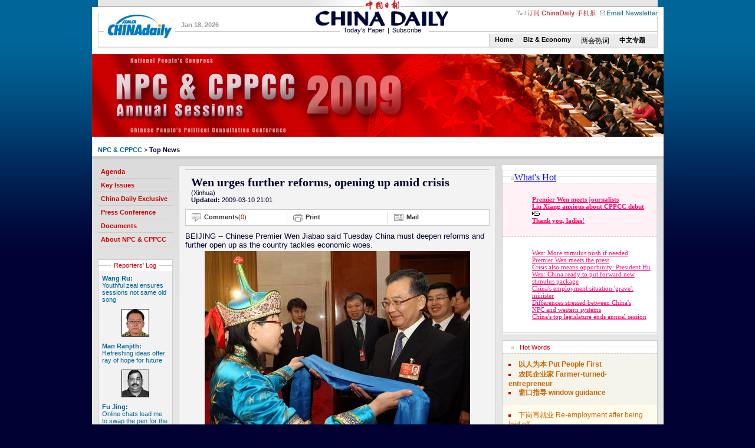

--- FILE ---
content_type: text/html
request_url: https://www.chinadaily.com.cn/china/2009npc/2009-03/10/content_7564994.htm
body_size: 7377
content:
<!DOCTYPE HTML PUBLIC "-//W3C//DTD HTML 4.01 Transitional//EN"
"http://www.w3.org/TR/html4/loose.dtd">
<html>
<head><meta http-equiv="Content-Type" content="text/html; charset=UTF-8"/>
<meta http-equiv="Content-Type" content="text/html; charset=UTF-8"/>
<meta name="robots" content="all"/>
<meta content="China News Business Information Weather Entertainment Beijing Shanghai Life Sports Photo" name="keywords"/>
<meta content="Chinadaily.com.cn is the largest English portal in China, providing news, business information, BBS, learning materials. The Website has channels as China, BizChina, World, Opinion, Sports/Olympics, Entertainment, Lifestyle, Culture, Citylife, Photo, Forum and Weather." name="description"/>
<title> Wen urges further reforms, opening up amid crisis</title>
<link href="../../../../css/style_2009npc.css" rel="stylesheet" type="text/css"/>
<script type="text/javascript" language="javascript">
<!--
today=new Date()
theYear = today.getYear()
if(theYear >= 100 && theYear < 2000) theYear=theYear-100+2000

function DayArray(){
  this.length=DayArray.arguments.length
  for(var i=0;i<this.length;i++)
  this[i+1]=DayArray.arguments[i] }

function MonthArray(){
  this.length=MonthArray.arguments.length
  for(var i=0;i<this.length;i++)
  this[i+1]=MonthArray.arguments[i] }

var d=new DayArray("Sunday", "Monday", "Tuesday", "Wednesday", "Thursday", "Friday", "Saturday")
m=new MonthArray("Jan", "Feb", "Mar", "Apr", "May", "Jun", "Jul","Aug","Sept","Oct","Nov","Dec")

function cleanword(obj){
    obj.value = "";
}
function isSpecial(ch) { 
    var special = new Array("\\","%","?","{","}",":",";","|","[","]","'","\"",",","(",")","/","@","=",">","<","!","&","*","^","-","+");
    for(i=0;i<special.length;i++) { if(ch == special[i]) {  return true;}} return false;
}

function CheckRes(s1) { 
    var res = new Array("to","bt","nt","pt","uf","ab","rt","le","allbt","allnt","st","at","between","beyond","exact","include","amb","all","range","lower","upper","tochinese","toascii","case");
    for(i=0;i<res.length;i++) {
        s2 = new RegExp("\\b"+res[i]+"\\b", "gi");
        s3 = "\\" + res[i];
        s1=s1.replace(s2, s3);
    }
    return s1;
}
function do_search(frmSearch) {
var strInput = frmSearch.searchText.value;
 for (i = 0; i< strInput.length; i++) {     
     if (strInput.charCodeAt(i) > 127) { 
       alert("Only English allowed in your words."); return false; 
     } 
   }
    strInput = strInput.replace(/^ +| +$/g,"");
    strInput = strInput.replace(/^. +| +.$/g,"");
    strInput = strInput.replace(/ +. +/g," ");
    if (strInput == "") {
          alert("Please input your words!");
          return false;
    }
    return true;
}
//-->
</script>

<script type="text/javascript" language="javascript">
<!--
function adjustFrameSize(obj)
{
    
    if(obj.Document){
        obj.height = obj.Document.body.scrollHeight;
    }else{
        obj.height = obj.contentDocument.body.scrollHeight;
    }
    
    if(obj.id == 'main'){
        mostnewsN('topnews_nav_2');
    }
    
}
-->
</script>
</head>
<body>
<table width="949" border="0" align="center" cellpadding="0" cellspacing="0">
<tr>
<td>
<div style="width:969px;height:12px;background-image: url(http://www.chinadaily.com.cn/image_2009npc/bgr_top.jpg);background-repeat:repeat-x;background-position:left top">
<div style="width:10px;height:12px;float:left"><img src="../../../../image_2009npc/dot_top.jpg" width="10" height="12"/></div>

<div align="center" style="width:949px;height:12px;float:left"><img src="../../../../image_2009npc/logo_1.jpg" width="242" height="12"/></div>

<div style="width:10px;height:12px;float:right"><img src="../../../../image_2009npc/dot_top.jpg" width="10" height="12"/></div>
</div>
</td>
</tr>
</table>

<table width="969" border="0" align="center" cellpadding="0" cellspacing="0">
<tr>
<td>
<div style="width:949px; height:auto;padding-bottom:3px;background-image: url(http://www.chinadaily.com.cn/image_2009npc/bgr_nevigation.jpg);background-repeat:repeat-x;background-position: left top; border-width:0px 10px 0px 10px;border-style:solid;border-color: #CCCCCC #FFFFFF #CCCCCC #FFFFFF">
<div style="width:947px; height:67px;margin:0px 1px 0px 1px;background-image: url(http://www.chinadaily.com.cn/image_2009npc/bgr_nevigation_1.jpg);background-repeat:repeat-x;background-position: left top">
<div style="width:140px; height:56px;float:left">
<div style="width:130px;height:auto;padding-left:10px; padding-top:12px"><img src="../../../../image_2009npc/logo120x40.jpg" width="120" height="40"/></div>
</div>

<div style="width:100px; height:56px;float:left">
<div style="width:100px;height:17px; padding-top:24px;font-size:11px;color:#999999"><strong>
<script type="text/javascript" language="javascript">
<!--
document.write(m[today.getMonth()+1]," ",today.getDate(),", ",theYear);
-->
</script>
</strong></div>
</div>

<!--China Daily Logo====-->
<div style="width:370px; height:67px;float:left">
<div style="width:241px;height:33px;margin-left:113px"><img src="../../../../image_2009npc/logo_2.jpg"/></div>

<div style="width:150px;height:17px;margin-left:170px;font-size:11px;background-color:#ffffff"><a href="../../../../cndy/index1.html" style="background-color:#FFFFFF; padding:0px 5px 0px 5px; color:#000033">Today's Paper</a>|<a href="http://app1.chinadaily.com.cn/static/subscribe/Subscription_e/index.html" style="background-color:#FFFFFF; padding:0px 5px 0px 5px; color:#000033">Subscribe</a></div>
</div>

<div align="right" style="width:305px; height:auto;float:right">
<div style="width:309px;height:12px; padding-top:5px"><img src="../../../../image_2009npc/top_nav.jpg" width="246" height="12" border="0" usemap="#topnavMap" id="topnav"/></div>

<div style="width:300px;height:20px;padding:2px 9px 0px 0px;font-size:11px"><!-- filling -->
</div>

<div style="width:284px;height:22px;border-left:1px solid #CCCCCC; margin-top:6px;background-color:#ECECEC"><a class="search2" href="../../../../" style="font-family:Arial, Helvetica, sans-serif;font-size:11px;font-weight:bold">Home</a><a class="search2" href="../../../../bizchina/2009npc/index.html" style="font-family:Arial, Helvetica, sans-serif;font-size:11px;font-weight:bold">Biz &#38; Economy</a><a class="search2" href="11">两会热词</a><a class="search2" href="../../../../zgzx/2009npc/index.html" style="font-family:Arial, Helvetica, sans-serif;font-size:11px;font-weight:bold">中文专题</a></div>
</div>
</div>
</div>
</td>
</tr>
</table>

<table width="969" border="0" align="center" cellpadding="0" cellspacing="0" bgcolor="#FFFFFF">
<tr>
<td>
<div style="padding-top:10px">
<img src="../../image/attachement/jpg/site1/20090302/0013729e47710b1585be35.jpg" border="0" width="969" height="140"/>

</div>

<div style="width:949px;height:auto;padding:5px 10px 5px 10px;margin-top:10px;border-bottom:1px solid #cccccc;border-top:1px dashed #cccccc;font-size:11px" id="Position"><strong><a href="../../index.html" target="_blank">NPC &#38; CPPCC</a></strong> &#62; <strong>Top News
</strong></div>
</td>
</tr>
</table>

<div style="width:969px;margin-left:auto;margin-right:auto;background-image:url(http://www.chinadaily.com.cn/image_2009npc/bgr_body_1.jpg);background-repeat:repeat-x;background-position:left top;background-color:#e6e6e6;border-top:4px solid #cccccc;padding-top:10px">
<table width="969" border="0" align="center" cellpadding="0" cellspacing="0">
<tr>
<td>
<div style="width:949px;padding:0px 10px 10px 10px">
<div style="float:left;width:127px;height:auto">
<div style="clear:both;font-size:11px">
<table width="127" border="0" cellspacing="0" cellpadding="0">
<tr>
<td><strong><a href="../../agenda.html" target="_blank" class="nev2"><Font class="nev2">Agenda</Font></a>
</strong> </td>
</tr>

<tr>
<td><strong><a href="../../keyissues.html" target="_blank" class="nev2"><Font class="nev2">Key Issues</Font></a>
</strong> </td>
</tr>

<tr>
<td><strong><a href="../../exclusive.html" target="_blank" class="nev2"><Font class="nev2">China Daily Exclusive</Font></a>
</strong> </td>
</tr>

<tr>
<td><strong><a href="../../conference.html" target="_blank" class="nev2"><Font class="nev2">Press Conference</Font></a>
</strong> </td>
</tr>

<tr>
<td><strong><a href="../../reports.html" target="_blank" class="nev2"><Font class="nev2">Documents</Font></a>
</strong> </td>
</tr>

<tr>
<td><strong><a href="../../about.html" target="_blank" class="nev2"><font class="nev2">About NPC &#38; CPPCC</font></a>
</strong> </td>
</tr>

<tr>
<td>&#160;</td>
</tr>
</table>
</div>

<div style="clear:both;border:1px solid #cccccc;margin-top:10px">
<div align="center" style="width:125px;height:16px;padding-top:3px;background-image: url(http://www.chinadaily.com.cn/image_2009npc/bgr_epapers.jpg);background-repeat:repeat-x;background-position:left top"><a href="../../reporters.html" target="_blank" class="topic1"><Font class="topic1">Reporters' Log</Font></a>
</div>


<div class="div_113px_bold" style="background-color:#F2F2F2; font-size:11px; font-weight:normal;">
<div><a href="content_7558215.htm" target="_blank"><strong>Wang Ru:</strong><br/>
 Youthful zeal ensures sessions not same old song</a></div>

<div class="padding_10px_center"><a href="content_7558215.htm" target="_blank"><img src="../../image/attachement/jpg/site1/20090310/0013729e47710b1ff8021e.jpg" border="0" width="45" height="45" class="imageborder1"/></a></div>

<div><a href="content_7558221.htm" target="_blank"><strong>Man Ranjith:</strong><br/>
 Refreshing ideas offer ray of hope for future</a></div>

<div class="padding_10px_center"><a href="content_7558221.htm" target="_blank"><img src="../../image/attachement/jpg/site1/20090310/0013729e47710b1ff85122.jpg" border="0" width="45" height="45" class="imageborder1"/></a></div>

<div><a href="../06/content_7543567.htm" target="_blank"><strong>Fu Jing:</strong><br/>
 Online chats lead me to swap the pen for the lens</a></div>

<div class="padding_10px_center"><a href="../06/content_7543567.htm" target="_blank"><img src="../../image/attachement/jpg/site1/20090306/0013729e47710b1aaf1132.jpg" border="0" width="45" height="45" class="imageborder1"/></a></div>

<div><a href="../06/content_7543570.htm" target="_blank"><strong>Jules Quartly:</strong><br/>
 China not yet free of crisis fear</a></div>

<div class="padding_10px_center"><a href="../06/content_7543570.htm" target="_blank"><img src="../../image/attachement/jpg/site1/20090306/0013729e47710b1aaf8c33.jpg" border="0" width="45" height="45" class="imageborder1"/></a></div>

<div><a href="../05/content_7538144.htm" target="_blank"><strong>Cui Xiaohuo:</strong><br/>
 Covering sessions a lot like cat-and-mouse game</a></div>

<div class="padding_10px_center"><a href="../05/content_7538144.htm" target="_blank"><img src="../../image/attachement/jpg/site1/20090305/0013729e47710b19650c4d.jpg" border="0" width="45" height="45" class="imageborder1"/></a></div>
</div>

</div>

<div class="column_border_1" style="width:125px;margin-top:5px">
<div class="div_125px_bg_img"><a class="topic1" href="../../../../opinion/columnists.html">Columns</a></div>


<div class="div_113px_bold" style="background-color:#F2F2F2; font-size:11px; font-weight:normal;">
<div><a href="../../../../opinion/liang_hongfu.html" target="_blank"><strong>Hong Liang:</strong><br/>
 Miss intrusive types in lonely times</a></div>

<div class="padding_10px_center"><a href="../../../../opinion/liang_hongfu.html" target="_blank"><img src="../../image/attachement/jpg/site1/20090310/0013729e47710b1ff0f610.jpg" border="0" width="45" height="45" class="imageborder1"/></a></div>

<div><a href="../../../../opinion/you_nuo.html" target="_blank"><strong>You Nuo:</strong><br/>
 World needs saving through joint efforts</a></div>

<div class="padding_10px_center"><a href="../../../../opinion/you_nuo.html" target="_blank"><img src="../../image/attachement/jpg/site1/20090309/0013729e47710b1eb84f62.jpg" border="0" width="45" height="45" class="imageborder1"/></a></div>

<div><a href="../../../../opinion/chenweihua.html" target="_blank"><strong>Chen Weihua:</strong><br/>
 No need to hurry for the Maglev</a></div>

<div class="padding_10px_center"><a href="../../../../opinion/chenweihua.html" target="_blank"><img src="../../image/attachement/jpg/site1/20090307/0013729e45180b1c0cfa35.jpg" border="0" width="45" height="45" class="imageborder1"/></a></div>

<div><a href="../../../../opinion/raymond_zhou.html" target="_blank"><strong>Raymond Zhou:</strong><br/>
 A mirror has two faces</a></div>

<div class="padding_10px_center"><a href="../../../../opinion/raymond_zhou.html" target="_blank"><img src="../../image/attachement/jpg/site1/20090306/0013729e47710b1ada4d01.jpg" border="0" width="45" height="45" class="imageborder1"/></a></div>

<div><a href="../../../../opinion/2009-03/06/content_7543559.htm" target="_blank"><strong>Op Rana:</strong><br/>
 Give domestic economy its chance</a></div>

<div class="padding_10px_center"><a href="../../../../opinion/2009-03/06/content_7543559.htm" target="_blank"><img src="../../image/attachement/jpg/site1/20090306/0013729e47710b1aacf030.jpg" border="0" width="45" height="45" class="imageborder1"/></a></div>
</div>

</div>
</div>

<div style="float:left;width:538px;height:auto;margin-left:10px">
<div style="width:516px;height:auto;padding:0px 10px 10px 10px;background-color:#F3F3F3;border:1px solid #cccccc">
<div align="right" style="width:516px;padding:3px 0px 3px 0px;border-bottom:1px solid #cccccc;font-size:11px;color:#666666"><!--AdForward Begin:-->
<script type="text/javascript" src="http://chinadaily.allyes.com/main/adfshow?user=ChinaDailyNetwork|ChinaUltimateNew|ChinaUltimateNew_Top_518_24&#38;db=chinadaily&#38;border=0&#38;local=yes&#38;js=ie">
</script>

 <!--AdForward End-->
</div>


<div style="width:496px;height:auto;padding:10px 0px 0px 0px;margin-left:10px" id="Title_e">
<h3>Wen urges further reforms, opening up amid crisis</h3>
</div>

<div style="width:496px;height:auto;margin-left:10px;font-size:0.85em">(Xinhua)<br/>
 <strong>Updated:</strong> 2009-03-10 21:01</div>

<script type="text/javascript" language="javascript" src="../../../../js/08tools_e_1_2009npc.js">
</script>

 <!--enpproperty <date>2009-03-10 21:01:37.0</date><author></author><title>Wen urges further reforms, opening up amid crisis</title><keyword>Wen Jiabao, opening up, reforms, crisis, NPC 2009</keyword><subtitle></subtitle><introtitle></introtitle><siteid>1</siteid><nodeid>1009941</nodeid><nodename>Top News</nodename><nodesearchname>2@webnews</nodesearchname>/enpproperty--><!--enpcontent-->
<div style="width:516px" id="Content">
<p>BEIJING -- Chinese Premier Wen Jiabao said Tuesday China must deepen reforms and further open up as the country tackles economic woes.</p>

<p>
<table align="center" border="0" bordercolordark="#ffffff" bordercolorlight="#ffffff" cellpadding="1" cellspacing="2" style="BORDER-RIGHT: #ffffff 0px; BORDER-TOP: #ffffff 0px; BORDER-LEFT: #ffffff 0px; WIDTH: 80px; BORDER-BOTTOM: #ffffff 0px; HEIGHT: 20px">
<tbody>
<tr>
<td align="middle" style="MIN-HEIGHT: 16px" valign="center">
<p align="center">
<div align="left" style="TEXT-ALIGN: left"><font face="Arial" size="1" style="FONT-SIZE: 10pt"><img align="center" border="0" id="1233574" md5="" sourcedescription="编辑提供的本地文件" sourcename="本地文件" src="../../image/attachement/jpg/site1/20090310/0013729e4abe0b20a6a525.jpg" style="WIDTH: 450px; HEIGHT: 355px" title=""/><br/>
Chinese Premier Wen Jiabao talks with a deputy from Inner Mongolia Autonomous Region during a panel discussion of the annual session of China's National People's Congress (NPC) in Beijing, March 10, 2009. [Xinhua]</font></div>
</p>
</td>
</tr>
</tbody>
</table>
</p>

<p>The policy of reform and opening up is the key choice that determines the future of China in the contemporary era and the country's powerful weapon in fighting the global financial crisis, said Wen when joining a panel discussion with lawmakers from Inner Mongolia Autonomous Region.</p>

<p>"The more difficulties we face, the more firmly we should stick to reforms and opening up," Wen told the lawmakers who are attending the annual session of the National People's Congress, the top legislative body.</p>

<p>The country should improve its development model with the spirit of reform and innovation and forge its advantage in international economic cooperation and competition by adhering to opening up, said Wen.</p>

<p>"Only by deepening reforms can we continuously perfect the socialist system and fully mobilize the enthusiasm and creativity of the people ... only by opening up can we learn from the achievements of human society and better tap the domestic and foreign markets and resources," he said.</p>
</div>
<!--/enpcontent-->
 

<script type="text/javascript" language="javascript" src="../../../../js/08tools_e_2_2009npc.js">
</script>

 

<script type="text/javascript" language="javascript" src="../../../../js/08tools_e_2009npc.js">
</script>
</div>

<div style="width:536px;border:1px solid #cccccc;margin-top:10px;background-color:#ffffff">
<table width="536" border="0" cellspacing="0" cellpadding="0">
<tr>
<td>
<div style="width:168px;float:left;border-right:1px solid #cccccc;padding:0px 5px 5px 5px">
<div style="width:168;height:18px;padding-top:3px;background-image:url(http://www.chinadaily.com.cn/image_2009npc/bgr_30years.jpg);background-repeat:repeat-x;background-position: left top;border-bottom:1px dashed #cccccc"><img src="../../../../image_2009npc/dot5.jpg" width="10" height="5" align="absmiddle"/> <a href="../../reports.html" target="_blank" class="topic1"><font class="topic1">Reports &#38; Documents</font></a>
</div>


<div style="padding:5px;font-size:10px">
<ul>
<li><a href="content_7564204.htm" target="_blank">Highlights of work report on Supreme People's Court</a></li>

<li><a href="content_7564195.htm" target="_blank">Highlights of report on Supreme People's Procuratorate</a></li>

<li><a href="content_7562633.htm" target="_blank">China power use decrease slows in first 2&#160;months</a></li>

<li><a href="content_7562628.htm" target="_blank">China faces 'grim' export situation: commerce minister</a></li>

<li><a href="../09/content_7556310.htm" target="_blank">Govt&#160;urged to reform land expropriation policies</a></li>

<li><a href="../../reports.html">more</a></li>
</ul>
</div>

</div>

<div style="width:168px;float:left;border-right:1px solid #cccccc;padding:0px 5px 5px 5px">
<div style="width:168;height:18px;padding-top:3px;background-image:url(http://www.chinadaily.com.cn/image_2009npc/bgr_30years.jpg);background-repeat:repeat-x;background-position: left top;border-bottom:1px dashed #cccccc"><img src="../../../../image_2009npc/dot5.jpg" width="10" height="5" align="absmiddle"/> <a href="../../proposals.html" target="_blank" class="topic1"><Font class="topic1">Delegates Proposals</Font></a>
</div>


<div style="padding:5px;font-size:10px">
<ul>
<li><a href="content_7564362.htm" target="_blank">Advisor: Larger bank notes needed to spur domestic consumption</a></li>

<li><a href="content_7562854.htm" target="_blank">Lawmakers press for smoking control</a></li>

<li><a href="../../../2009-03/10/content_7558307.htm" target="_blank">Water price 'needs to shoot up'</a></li>

<li><a href="../../../2009-03/10/content_7557643.htm" target="_blank">Special zone proposed to link Taiwan to mainland</a></li>

<li><a href="../09/content_7557271.htm" target="_blank">Anti-corruption day on Mao's birthday proposed</a></li>

<li><a href="../../proposals.html">more</a></li>
</ul>
</div>

</div>

<div style="width:168px;float:left;padding:0px 5px 5px 5px">
<div style="width:168;height:18px;padding-top:3px;background-image:url(http://www.chinadaily.com.cn/image_2009npc/bgr_30years.jpg);background-repeat:repeat-x;background-position: left top;border-bottom:1px dashed #cccccc"><img src="../../../../image_2009npc/dot5.jpg" width="10" height="5" align="absmiddle"/> <a href="../../about.html" target="_blank" class="topic1"><font class="topic1">About NPC &#38; CPPCC</font></a>
</div>


<div style="padding:5px;font-size:10px">
<ul>
<li><a href="../04/content_7536541.htm" target="_blank">People's Congress system and NPC</a></li>

<li><a href="../04/content_7536475.htm" target="_blank">Legislative powers of NPC</a></li>

<li><a href="../04/content_7536472.htm" target="_blank">NPC motions and CPPCC proposals</a></li>

<li><a href="../04/content_7536469.htm" target="_blank">Election of NPC deputies</a></li>

<li><a href="../../2008-03/03/content_7515943.htm" target="_blank">CPPCC origins&#160;&#38; functions</a></li>

<li><a href="../../about.html">more</a></li>
</ul>
</div>

</div>
</td>
</tr>
</table>
</div>
</div>

<div style="float:right;width:264px;height:auto">
<div style="margin-top:0px;margin-bottom:10px"><iframe name="main_hot" id="main_hot" src="../../../../html/topnews/2009npc_top.html" width="262" height="250" frameborder="0" onload="adjustFrameSize(this);" scrolling="no"></iframe></div>

<div style="width:262px;height:auto;border:1px solid #cccccc;background-color:#FFFCEB;margin-bottom:10px">
<div style="width:252px;height:18px;padding-top:3px;padding-left:10px;background-image:url(http://www.chinadaily.com.cn/image_2009npc/bgr_30years.jpg);background-repeat:repeat-x;background-position: left top"><img src="../../../../image_2009npc/dot5.jpg" width="10" height="5" align="absmiddle"/> <a href="../../../../language_tips/2009npc/index.html" target="_blank" class="topic1"><Font class="topic1">Hot Words</Font></a>
</div>


<div style="width:242px;height:auto;padding:10px;background-color:#F5F4EB;border-top:1px dashed #cccccc;font-size:11px;font-weight:bold">
<ul>
<li><a href="../../../../language_tips/2009npc/2009-03/10/content_7559924.htm" style="color:#CC6600" target="_blank">以人为本 Put People First</a></li>

<li><a href="../../../../language_tips/news/2009-03/10/content_7559833.htm" style="color:#CC6600" target="_blank">农民企业家 Farmer-turned-entrepreneur</a></li>

<li><a href="../../../../language_tips/2009npc/2009-03/09/content_7556441.htm" style="color:#CC6600" target="_blank">窗口指导 window guidance</a></li>
</ul>
</div>


<div style="width:242px;padding:10px;font-size:11px;border-top:1px dashed #cccccc">
<ul>
<li><a href="../../../../language_tips/2009npc/2009-03/09/content_7553931.htm" style="color:#CC6600" target="_blank">下岗再就业 Re-employment after being laid off</a></li>

<li><a href="../../../../language_tips/news/2009-03/09/content_7553916.htm" style="color:#CC6600" target="_blank">登记失业率 registered unemployment rate</a></li>

<li><a href="../../../../language_tips/2009npc/2009-03/06/content_7545345.htm" style="color:#CC6600" target="_blank">扩大内需 propel/expand domestic demand</a></li>

<li><a href="../../../../language_tips/news/2009-03/06/content_7545352.htm" style="color:#CC6600" target="_blank">分组讨论 panel discussion</a></li>

<li><a href="../../../../language_tips/2009npc/2009-03/05/content_7540722.htm" style="color:#CC6600" target="_blank">城乡差距 rural-urban divide</a></li>

<li><a href="../../../../language_tips/2009npc/index.html" style="color:#CC6600">more</a></li>
</ul>
</div>

</div>

<div style="margin-top:0px;margin-bottom:10px"><iframe name="main_s" id="main_s" src="../../../../html/survey/vote_gate.html?images/vote_8_2009_02_26_1157.html" width="262" height="120" frameborder="0" onload="adjustFrameSize(this);" scrolling="no"></iframe></div>

<div style="width:262px;height:auto;border:1px solid #cccccc;background-color:#F1F9FF;margin-bottom:10px">
<div style="width:252px;height:18px;padding-top:3px;padding-left:10px;background-image:url(http://www.chinadaily.com.cn/image_2009npc/bgr_30years.jpg);background-repeat:repeat-x;background-position: left top"><img src="../../../../image_2009npc/dot5.jpg" width="10" height="5" align="absmiddle"/> <a href="../../commentary.html" target="_blank" class="topic1"><Font class="topic1">Commentary</Font></a>
</div>


<div style="width:242px;height:auto;padding:10px;background-color:#E7F2FF;border-top:1px dashed #cccccc">
<div><strong><a href="../02/content_7527834.htm" target="_blank">CPPCC urged to help fight crisis</a></strong></div>

<div>An editorial of the People's Daily has called on China's top political advisory body to made due contributions to help the country weather through difficulties.</div>
</div>


<div style="width:242px;padding:10px;font-size:11px;border-top:1px dashed #cccccc">
<ul>
<li><a href="../../../2009-03/07/content_7549857.htm" target="_blank">Experts have their say on financial crisis</a></li>

<li><a href="../../../2009-03/06/content_7545640.htm" target="_blank">China not yet free of crisis fear</a></li>

<li><a href="../../../2009-03/06/content_7543573.htm" target="_blank">Economist: Deficit no cause for alarm</a></li>

<li><a href="../../../2009-03/05/content_7538000.htm" target="_blank">Crisis 'can bring China, US closer'</a></li>

<li><a href="../05/content_7537252.htm" target="_blank">China's growth significant for world</a></li>

<li><a href="../../commentary.html">more</a></li>
</ul>
</div>

</div>

<div style="width:262px;height:auto;border:1px solid #cccccc;background-color:#ffffff;margin-bottom:10px">
<div style="width:252px;height:18px;padding-top:3px;padding-left:10px;background-image:url(http://www.chinadaily.com.cn/image_2009npc/bgr_30years.jpg);background-repeat:repeat-x;background-position: left top"><img src="../../../../image_2009npc/dot5.jpg" width="10" height="5" align="absmiddle"/> <a href="../../foreign.html" target="_blank" class="topic1"><Font class="topic1">From Foreign Press</Font></a>
</div>



<div style="width:242px;padding:10px;font-size:11px;border-top:1px dashed #cccccc">
<ul>
<li><a href="../06/content_7547806.htm" target="_blank">German media give full coverage to Premier's report</a></li>

<li><a href="../06/content_7544306.htm" target="_blank">Overseas press praise China's 8% economic growth</a></li>

<li><a href="../05/content_7541880.htm" target="_blank">German media: Economy tops agenda at&#160;NPC session</a></li>

<li><a href="../05/content_7540716.htm" target="_blank">From the foreign press</a></li>

<li><a href="../04/content_7537155.htm" target="_blank">World media keeps close watch on 'two sessions'</a></li>

<li><a href="../../foreign.html">more</a></li>
</ul>
</div>

</div>

<!--====-->
<div style="width:262px;height:auto;border:1px solid #cccccc;background-color:#ffffff;margin-bottom:10px">
<div style="width:252px;height:18px;padding-top:3px;padding-left:10px;background-image:url(http://www.chinadaily.com.cn/image_2009npc/bgr_30years.jpg);background-repeat:repeat-x;background-position: left top"><img src="../../../../image_2009npc/dot5.jpg" width="10" height="5" align="absmiddle"/> <a href="../../letters.html" target="_blank" class="topic1"><Font class="topic1">Letters</Font></a>
</div>



<div style="width:242px;padding:10px;font-size:11px;border-top:1px dashed #cccccc">
<ul>
<li><a href="http://bbs.chinadaily.com.cn/viewthread.php?gid=2&#38;tid=628639&#38;extra=page%3D1" target="_blank">Corruption top issue for public</a></li>

<li><a href="http://bbs.chinadaily.com.cn/viewthread.php?tid=628736&#38;page=1&#38;extra=page%3D1#pid1614614" target="_blank">China adopts Food Safety Law</a></li>

<li><a href="http://bbs.chinadaily.com.cn/viewthread.php?gid=2&#38;tid=621619&#38;extra=page%3D1" target="_blank">China's economic growth in 2009</a></li>

<li><a href="../../letters.html">more</a></li>
</ul>
</div>

</div>
</div>
</div>
</td>
</tr>
</table>
</div>

<table width="969" border="0" align="center" cellpadding="0" cellspacing="0">
<tr>
<td>
<div style="padding:5px 0px 10px 0px;background-color:#ffffff">
<table width="969" border="0" cellspacing="0" cellpadding="0">
<tr>
<td>
<div style="border-right:1px solid #cccccc;background-color:#EBF7EB">&#160;</div>
</td>
<td width="80" align="center"><a href="../../photos.html" target="_blank" class="topic1"><Font class="topic1">Photos</Font></a></td>
<td align="right">
<div style="border-left:1px solid #cccccc;background-color:#EBF7EB">&#160;</div>
</td>
</tr>
</table>
</div>
</td>
</tr>

<tr>
<td>
<div style="padding:10px 10px 10px 10px;background-color:#e6e6e6"><a href="content_7564994.htm" target="_blank"><img src="../../image/attachement/jpg/site1/20090310/0013729e4abe0b20a71a26.jpg" border="0" width="127" height="110"/></a><a href="../../../2009-03/10/content_7562789.htm" target="_blank" style="padding-left:10px"><img src="../../image/attachement/jpg/site1/20090310/0022190dec450b2026200b.jpg" border="0" width="127" height="110"/></a><a href="../09/content_7557274.htm" target="_blank" style="padding-left:10px"><img src="../../image/attachement/jpg/site1/20090309/0013729e4abe0b1f64da3d.jpg" border="0" width="127" height="110"/></a><a href="../../../2009-03/09/content_7557101.htm" target="_blank" style="padding-left:10px"><img src="../../image/attachement/jpg/site1/20090309/0013729e4abe0b1f5fc631.jpg" border="0" width="127" height="110"/></a><a href="../../../2009-03/09/content_7557199.htm" target="_blank" style="padding-left:10px"><img src="../../image/attachement/jpg/site1/20090309/0013729e4abe0b1f5fa124.jpg" border="0" width="127" height="110"/></a><a href="../../../2009-03/09/content_7555820.htm" target="_blank" style="padding-left:10px"><img src="../../image/attachement/jpg/site1/20090309/0022190dec450b1f060509.jpg" border="0" width="127" height="110"/></a><a href="../09/content_7554528.htm" target="_blank" style="padding-left:10px"><img src="../../image/attachement/jpg/site1/20090309/0013729c04950b1ecb971f.jpg" border="0" width="127" height="110"/></a></div>

<div align="center" style="border-bottom:1px solid #cccccc;padding:5px 20px 5px 20px;background-color:#FFFFFF"><a href="11" class="topic1"></a></div>
</td>
</tr>
</table>

<script type="text/javascript" language="javascript" src="../../../../js/08index_end_e.js">
</script>

<p>&#160;</p>

<map id="topnavMap" name="topnavMap">
<area shape="rect" coords="1,1,148,17" href="../../../../mobile/" target="_blank"/>
<area shape="rect" coords="148,2,243,12" href="http://pub5.chinadaily.com.cn/enewsletter/subscription.shtml" target="_blank"/>
</map>
</body>
</html>

--- FILE ---
content_type: text/html
request_url: https://www.chinadaily.com.cn/html/topnews/2009npc_top.html
body_size: 1120
content:
<!DOCTYPE html PUBLIC "-//W3C//DTD XHTML 1.0 Transitional//EN" "http://www.w3.org/TR/xhtml1/DTD/xhtml1-transitional.dtd">
<html xmlns="http://www.w3.org/1999/xhtml">
<head>
<meta http-equiv="Content-Type" content="text/html; charset=gb2312" />
<title>NPC</title>
<link href="http://www.chinadaily.com.cn/css/style_2009npc.css" rel="stylesheet" type="text/css"/>
<style type="text/css">
<!--
body,td,th {
	color: #FFFFFF;
}
body {
	background-color: #FFFFFF;
	margin-left: 0px;
	margin-right: 0px;
	background-repeat: no-repeat;
	background-image: url();
}
-->
</style></head>

<body>
<div style="width:262px;height:auto;border:1px solid #cccccc;background-color:#ffffff;margin-bottom:10px">
<div style="width:252px;height:18px;padding-top:3px;padding-left:10px;background-image:url(http://www.chinadaily.com.cn/image_2009npc/bgr_30years.jpg);background-repeat:repeat-x;background-position: left top"><img src="http://www.chinadaily.com.cn/image_2009npc/dot5.jpg" width="10" height="5" align="absmiddle"/><a class="topic1" href="###">What's Hot</a></div>

<div style="width:242px;height:auto;padding:10px;background-color:#fff1f6;border-top:1px dashed #cccccc;font-size:11px;font-weight:bold">
<ul>
<li><a href=http://www.chinadaily.com.cn/china/2009-03/13/content_7576148.htm style="color:#FF0066" target=_blank> Premier Wen meets journalists</a></li><li><a href=http://www.chinadaily.com.cn/china/2009-03/11/content_7568726.htm style="color:#FF0066" target=_blank>
Liu Xiang anxious about CPPCC debut <img src="../../../08image_e/dot_video.gif" border="0"/>
</a></li><li><a href=http://www.chinadaily.com.cn/china/2009npc/2009-03/07/content_7550993.htm style="color:#FF0066" target=_blank> Thank you, ladies!</a></li>
</ul>
</div>

<div style="width:242px;padding:10px;font-size:11px;border-top:1px dashed #cccccc">
<ul>
<li><a href=http://www.chinadaily.com.cn/bizchina/2009npc/2009-03/14/content_7578993.htm style="color:#FF0066" target=_blank> Wen: More stimulus push if needed</a></li><li><a href=http://www.chinadaily.com.cn/china/2009npc/2009-03/13/content_7577401.htm style="color:#FF0066" target=_blank> Premier Wen meets the press</a></li><li><a href=http://www.chinadaily.com.cn/china/2009npc/2009-03/07/content_7551026.htm style="color:#FF0066" target=_blank> Crisis also means opportunity: President Hu</a></li><li><a href=http://www.chinadaily.com.cn/china/2009npc/2009-03/13/content_7576670.htm style="color:#FF0066" target=_blank> Wen: China ready to put forward new stimulus package</a></li><li><a href=http://www.chinadaily.com.cn/china/2009npc/2009-03/10/content_7561971.htm style="color:#FF0066" target=_blank> China's employment situation 'grave': minister</a></li><li><a href=http://www.chinadaily.com.cn/china/2009npc/2009-03/09/content_7554005.htm style="color:#FF0066" target=_blank>
Differences stressed between China's NPC&#160;and western systems
</a></li><li><a href=http://www.chinadaily.com.cn/china/2009npc/2009-03/13/content_7575611.htm style="color:#FF0066" target=_blank> China's top legislature ends annual session</a></li>
</ul>
</div>
</div>
</body>
</html>


--- FILE ---
content_type: text/html
request_url: https://www.chinadaily.com.cn/html/survey/vote_gate.html?images/vote_8_2009_02_26_1157.html
body_size: 197
content:
<script language="javascript1.1">
var param = window.location.search;
if(param.indexOf("?")!=-1)   
{   
	var args = param.split("?");
	var randomStr = Math.random()*10000;
	window.location=args['1']+"?"+randomStr;
}
</script>

--- FILE ---
content_type: text/html
request_url: https://www.chinadaily.com.cn/html/survey/images/vote_8_2009_02_26_1157.html?1635.8206220319717
body_size: 144
content:
<script language="javascript1.1">
window.location="http://www.chinadaily.com.cn/html/survey/2009/12360450869225.html";
</script>

--- FILE ---
content_type: text/css
request_url: https://www.chinadaily.com.cn/css/style_2009npc.css
body_size: 2392
content:
body {
	background-color: #000033;
	background-image:   url("http://www.chinadaily.com.cn/image_2009npc/bgr_body.jpg");
	background-repeat: repeat-x;
	background-position: left top;
	padding: 0px;
	font-family: Arial, Helvetica, sans-serif;
	font-size: 0.8em;
	color: #000033;
	margin-top: 0px;
	margin-right: auto;
	margin-bottom: 0px;
	margin-left: auto;
}
.xxxxxxx {
	font-family: Arial, Helvetica, sans-serif;
	font-size: 7px;
	color: #666666;
	height: 10px;
	padding-bottom: 10px;
	background-color: #E7E7E7;
	background-image:   url("http://www.chinadaily.com.cn/image_2009npc/bgr_nevigation.jpg");
	background-repeat: no-repeat;
	background-position: right top;
	border-top-width: 1px;
	border-right-width: 10px;
	border-bottom-width: 0px;
	border-left-width: 10px;
	border-top-style: dashed;
	border-right-style: dashed;
	border-bottom-style: dashed;
	border-left-style: dashed;
	border-top-color: #CCCCCC;
	border-right-color: #FFFFFF;
	border-bottom-color: #CCCCCC;
	border-left-color: #FFFFFF;
	font-weight: bold;
}
a.nev1:link {
	font-family: "MS Sans Serif", Arial;
	font-size: 8pt;
	color: #FFFFFF;
	border-top-width: 1px;
	border-right-width: 1px;
	border-bottom-width: 1px;
	border-left-width: 1px;
	border-top-style: solid;
	border-right-style: solid;
	border-bottom-style: solid;
	border-left-style: solid;
	border-top-color: #6699CC;
	border-right-color: #000033;
	border-bottom-color: #000033;
	border-left-color: #6699CC;
	text-decoration: none;
	background-image:   url("http://www.chinadaily.com.cn/image_2009npc/bgr_nevigation_3.jpg");
	background-repeat: repeat-x;
	background-position: left top;
	padding: 7px 8px;
	font-weight: bold;
	float: left;
}
a.nev1:visited {
	font-family: "MS Sans Serif", Arial;
	font-size: 8pt;
	color: #FFFFFF;
	border-top-width: 1px;
	border-right-width: 1px;
	border-bottom-width: 1px;
	border-left-width: 1px;
	border-top-style: solid;
	border-right-style: solid;
	border-bottom-style: solid;
	border-left-style: solid;
	border-top-color: #6699CC;
	border-right-color: #000033;
	border-bottom-color: #000033;
	border-left-color: #6699CC;
	text-decoration: none;
	background-image:   url("http://www.chinadaily.com.cn/image_2009npc/bgr_nevigation_3.jpg");
	background-repeat: repeat-x;
	background-position: left top;
	padding: 7px 8px;
	font-weight: bold;
	float: left;
}
a.nev1:hover {
	font-family: "MS Sans Serif", Arial;
	font-size: 8pt;
	color: #FFFFFF;
	border-top-width: 1px;
	border-right-width: 1px;
	border-bottom-width: 1px;
	border-left-width: 1px;
	border-top-style: solid;
	border-right-style: solid;
	border-bottom-style: solid;
	border-left-style: solid;
	border-top-color: #6699CC;
	border-right-color: #000033;
	border-bottom-color: #000033;
	border-left-color: #6699CC;
	text-decoration: none;
	background-image:   url("http://www.chinadaily.com.cn/image_2009npc/bgr_nevigation_4.jpg");
	background-repeat: repeat-x;
	background-position: left top;
	padding: 7px 8px;
	font-weight: bold;
	float: left;
}
a.search1:link {
	font-family: "MS Sans Serif", Arial;
	font-size: 8pt;
	color: #000033;
	text-decoration: none;
	padding: 2px 7px 3px;
	background-image:   url("http://www.chinadaily.com.cn/image_2009npc/bgr_search_1.jpg");
	background-repeat: repeat-x;
	background-position: left top;
	border: 1px solid #999999;
}
a.search1:visited {
	font-family: "MS Sans Serif", Arial;
	font-size: 8pt;
	color: #000033;
	text-decoration: none;
	padding: 2px 7px 3px;
	background-image:   url("http://www.chinadaily.com.cn/image_2009npc/bgr_search_1.jpg");
	background-repeat: repeat-x;
	background-position: left top;
	border: 1px solid #999999;
}
a.search1:hover {
	font-family: "MS Sans Serif", Arial;
	font-size: 8pt;
	color: #000000;
	text-decoration: none;
	padding: 2px 7px 3px;
	background-color: #CCCCCC;
	background-image:   url("http://www.chinadaily.com.cn/image_2009npc/bgr_search_2.jpg");
	background-repeat: repeat-x;
	background-position: left top;
	border: 1px solid #999999;
}
a.search2:link {
	font-family: "����";
	font-size: 9pt;
	padding: 4px 8px 4px 9px;
	color: #000000;
	text-decoration: none;
	float: left;
}
a.search2:visited {
	font-family: "����";
	font-size: 9pt;
	padding: 4px 8px 4px 9px;
	color: #000000;
	text-decoration: none;
	float: left;
}
a.search2:hover {
	font-family: "����";
	font-size: 9pt;
	padding: 4px 8px 4px 9px;
	color: #000000;
	text-decoration: none;
	background-color: #DBDBDB;
	float: left;
}
input {
	font-family: Arial, Helvetica, sans-serif;
	font-size: 8pt;
	padding-top: 3px;
	border-top-width: 1px;
	border-right-width: 1px;
	border-bottom-width: 1px;
	border-left-width: 1px;
	border-top-style: solid;
	border-right-style: solid;
	border-bottom-style: solid;
	border-left-style: solid;
	border-top-color: #999999;
	border-right-color: #CCCCCC;
	border-bottom-color: #CCCCCC;
	border-left-color: #999999;
}
.column_border_1 {
	border: 1px solid #CCCCCC;
	padding: 0px;
	margin: 0px;
}
ul {
	margin: 0px;
	padding: 0px;
	list-style-type: none;
}
li {
	margin: 0px;
	padding: 0px;
	color: #CC0000;
	list-style-position: inside;
	list-style-image: none;
	list-style-type: square;
	font-size: 1.1em;
}
a:link {
	color: #006699;
	text-decoration: none;
}
a:visited {

	color: #006699;
	text-decoration: none;
}
a:hover {


	color: #000033;
	text-decoration: underline;
}
a.topic1:link {
	font-family: "MS Sans Serif", Arial;
	font-size: 8pt;
	background-color: #FFFFFF;
	color: #CC0000;
	text-decoration: none;
	padding-right: 5px;
	padding-left: 5px;
}
a.topic1:visited {
	font-family: "MS Sans Serif", Arial;
	font-size: 8pt;
	background-color: #FFFFFF;
	color: #CC0000;
	text-decoration: none;
	padding-right: 5px;
	padding-left: 5px;
}
a.topic1:hover {
	font-family: "MS Sans Serif", Arial;
	font-size: 8pt;
	background-color: #FFFFFF;
	color: #FF0000;
	text-decoration: underline;
	padding-right: 5px;
	padding-left: 5px;
}
p {
	padding: 0px;
	margin: 0px;
}
a.topic2:link {
	font-family: "MS Sans Serif", Arial;
	font-size: 8pt;
	color: #CC0000;
	text-decoration: none;
	border-top-width: 0px;
	border-right-width: 0px;
	border-bottom-width: 0px;
	border-left-width: 1px;
	border-top-style: solid;
	border-right-style: solid;
	border-bottom-style: solid;
	border-left-style: solid;
	border-top-color: #CCCCCC;
	border-right-color: #CCCCCC;
	border-bottom-color: #CCCCCC;
	border-left-color: #CCCCCC;
	padding-right: 6px;
	padding-left: 6px;
	margin: 0px;
	padding-top: 2px;
	padding-bottom: 4px;
}
a.topic2:hover {
	font-family: "MS Sans Serif", Arial;
	font-size: 8pt;
	color: #FF0000;
	text-decoration: underline;
	padding-right: 6px;
	padding-left: 6px;
	border-top-width: 0px;
	border-right-width: 0px;
	border-bottom-width: 0px;
	border-left-width: 1px;
	border-top-style: solid;
	border-right-style: solid;
	border-bottom-style: solid;
	border-left-style: solid;
	border-top-color: #CCCCCC;
	border-right-color: #CCCCCC;
	border-bottom-color: #CCCCCC;
	border-left-color: #CCCCCC;
	padding-top: 2px;
	padding-bottom: 4px;
	background-image:   url("http://www.chinadaily.com.cn/image_2009npc/bgr_topic_visited.jpg");
	background-repeat: repeat-x;
	background-position: left top;
}
a.topic2:visited {
	font-family: "MS Sans Serif", Arial;
	font-size: 8pt;
	color: #CC0000;
	text-decoration: none;
	border-top-width: 0px;
	border-right-width: 0px;
	border-bottom-width: 0px;
	border-left-width: 1px;
	border-top-style: solid;
	border-right-style: solid;
	border-bottom-style: solid;
	border-left-style: solid;
	border-top-color: #CCCCCC;
	border-right-color: #CCCCCC;
	border-bottom-color: #CCCCCC;
	border-left-color: #CCCCCC;
	padding-right: 6px;
	padding-left: 6px;
	padding-top: 2px;
	padding-bottom: 4px;
	background-image:   url("http://www.chinadaily.com.cn/image_2009npc/bgr_topic_visited.jpg");
	background-repeat: no-repeat;
	background-position: left top;
}
a.topic2_3:link {

	font-family: "MS Sans Serif", Arial;
	font-size: 8pt;
	color: #CCCCCC;
	text-decoration: none;
	border-top-width: 0px;
	border-right-width: 0px;
	border-bottom-width: 0px;
	border-left-width: 1px;
	border-top-style: solid;
	border-right-style: solid;
	border-bottom-style: solid;
	border-left-style: solid;
	border-top-color: #999999;
	border-right-color: #999999;
	border-bottom-color: #999999;
	border-left-color: #999999;
	padding-right: 6px;
	padding-left: 6px;
	margin: 0px;
	padding-top: 2px;
	padding-bottom: 4px;
}
a.topic2_3:hover {
	font-family: "MS Sans Serif", Arial;
	font-size: 8pt;
	color: #CCCCCC;
	text-decoration: underline;
	padding-right: 6px;
	padding-left: 6px;
	border-top-width: 0px;
	border-right-width: 0px;
	border-bottom-width: 0px;
	border-left-width: 1px;
	border-top-style: solid;
	border-right-style: solid;
	border-bottom-style: solid;
	border-left-style: solid;
	border-top-color: #999999;
	border-right-color: #999999;
	border-bottom-color: #999999;
	border-left-color: #999999;
	padding-top: 2px;
	padding-bottom: 4px;
	background-color: #666666;
}
a.topic2_3:visited {

	font-family: "MS Sans Serif", Arial;
	font-size: 8pt;
	color: #CCCCCC;
	text-decoration: none;
	border-top-width: 0px;
	border-right-width: 0px;
	border-bottom-width: 0px;
	border-left-width: 1px;
	border-top-style: solid;
	border-right-style: solid;
	border-bottom-style: solid;
	border-left-style: solid;
	border-top-color: #999999;
	border-right-color: #999999;
	border-bottom-color: #999999;
	border-left-color: #999999;
	padding-right: 6px;
	padding-left: 6px;
	padding-top: 2px;
	padding-bottom: 4px;
}
a.channel_1:link {
	font-family: Arial, Helvetica, sans-serif;
	font-size: 13px;
	color: #CC0000;
	text-decoration: none;
	background-color: #FFFFFF;
	font-weight: bold;
}
a.channel_1:hover {

	font-family: Arial, Helvetica, sans-serif;
	font-size: 13px;
	color: #FF0000;
	text-decoration: underline;
	background-color: #FFFFFF;
	font-weight: bold;
}
a.channel_1:visited {

	font-family: Arial, Helvetica, sans-serif;
	font-size: 13px;
	color: #CC0000;
	text-decoration: none;
	background-color: #FFFFFF;
	font-weight: bold;
}
.link1 {
	float: right;
	height: 13px;
	padding-top: 4px;
	padding-bottom: 4px;
}
.link2 {
	float: right;
	height: 13px;
	padding-top: 4px;
	padding-bottom: 4px;
	background-image:   url("http://www.chinadaily.com.cn/image_2009npc/bgr_topic_visited.jpg");
	background-repeat: repeat-x;
	background-position: left;
}
h1 {
	margin: 0px;
	padding: 0px;
	font-family: "Times New Roman", Times, serif;
	font-size: 38px;
	font-weight: bold;
	line-height: 38px;
}
h4 {
	font-family: Arial, Helvetica, sans-serif;
	font-size: 8.5pt;
	margin: 0px;
	padding: 0px;
	font-weight: normal;
}
h2 {
	font-family: Arial, Helvetica, sans-serif;
	font-size: 1em;
	margin: 0px;
	padding: 0px;
	font-weight: normal;
}
a.navleft_1:link {
	font-family: Arial, Helvetica, sans-serif;
	font-size: 11px;
	font-weight: bold;
	color: #CC0000;
	width: 115px;
	padding-top: 4px;
	padding-bottom: 4px;
	padding-left: 10px;
	background-image:   url("http://www.chinadaily.com.cn/image_2009npc/bgr_channel_navleft_1.jpg");
	background-repeat: repeat-y;
	background-position: right top;
	border-top-width: 1px;
	border-right-width: 1px;
	border-bottom-width: 0px;
	border-left-width: 1px;
	border-top-style: solid;
	border-right-style: solid;
	border-bottom-style: solid;
	border-left-style: solid;
	border-top-color: #006699;
	border-right-color: #006699;
	border-bottom-color: #006699;
	border-left-color: #006699;
	clear: left;
	float: left;
	text-decoration: none;
}
h3 {
	font-family: "Times New Roman", Times, serif;
	font-size: 20px;
	margin: 0px;
	padding: 0px;
}
.imageborder1 {
	border: 1px solid #000000;
}
a.navleft_1:visited {
	font-family: Arial, Helvetica, sans-serif;
	font-size: 11px;
	font-weight: bold;
	color: #CC0000;
	width: 115px;
	padding-top: 4px;
	padding-bottom: 4px;
	padding-left: 10px;
	background-image:   url("http://www.chinadaily.com.cn/image_2009npc/bgr_channel_navleft_1.jpg");
	background-repeat: repeat-y;
	background-position: right top;
	border-top-width: 1px;
	border-right-width: 1px;
	border-bottom-width: 0px;
	border-left-width: 1px;
	border-top-style: solid;
	border-right-style: solid;
	border-bottom-style: solid;
	border-left-style: solid;
	border-top-color: #006699;
	border-right-color: #006699;
	border-bottom-color: #006699;
	border-left-color: #006699;
	clear: left;
	float: left;
	text-decoration: none;
}
a.navleft_1:hover {
	font-family: Arial, Helvetica, sans-serif;
	font-size: 11px;
	font-weight: bold;
	color: #FFFFFF;
	width: 115px;
	padding-top: 4px;
	padding-bottom: 4px;
	padding-left: 10px;
	background-image:   url("http://www.chinadaily.com.cn/image_2009npc/bgr_channel_navleft_2.jpg");
	background-repeat: repeat-y;
	background-position: right top;
	border-top-width: 1px;
	border-right-width: 1px;
	border-bottom-width: 0px;
	border-left-width: 1px;
	border-top-style: solid;
	border-right-style: solid;
	border-bottom-style: solid;
	border-left-style: solid;
	border-top-color: #006699;
	border-right-color: #006699;
	border-bottom-color: #006699;
	border-left-color: #006699;
	clear: left;
	float: left;
	text-decoration: none;
}
a.navleft_2:link {

	font-family: Arial, Helvetica, sans-serif;
	font-size: 11px;
	font-weight: normal;
	color: #006699;
	width: 115px;
	padding-top: 4px;
	padding-bottom: 4px;
	padding-left: 10px;
	background-image:   url("http://www.chinadaily.com.cn/image_2009npc/bgr_channel_navleft_3.jpg");
	background-repeat: repeat-y;
	background-position: right top;
	border-top-width: 1px;
	border-right-width: 1px;
	border-bottom-width: 0px;
	border-left-width: 1px;
	border-top-style: solid;
	border-right-style: solid;
	border-bottom-style: solid;
	border-left-style: solid;
	border-top-color: #006699;
	border-right-color: #006699;
	border-bottom-color: #006699;
	border-left-color: #006699;
	clear: left;
	float: left;
	text-decoration: none;
}
a.navleft_2:visited {


	font-family: Arial, Helvetica, sans-serif;
	font-size: 11px;
	font-weight: normal;
	color: #006699;
	width: 115px;
	padding-top: 4px;
	padding-bottom: 4px;
	padding-left: 10px;
	background-image:   url("http://www.chinadaily.com.cn/image_2009npc/bgr_channel_navleft_3.jpg");
	background-repeat: repeat-y;
	background-position: right top;
	border-top-width: 1px;
	border-right-width: 1px;
	border-bottom-width: 0px;
	border-left-width: 1px;
	border-top-style: solid;
	border-right-style: solid;
	border-bottom-style: solid;
	border-left-style: solid;
	border-top-color: #006699;
	border-right-color: #006699;
	border-bottom-color: #006699;
	border-left-color: #006699;
	clear: left;
	float: left;
	text-decoration: none;
}
a.navleft_2:hover {



	font-family: Arial, Helvetica, sans-serif;
	font-size: 11px;
	font-weight: normal;
	color: #006699;
	width: 115px;
	padding-top: 4px;
	padding-bottom: 4px;
	padding-left: 10px;
	background-image:   url("http://www.chinadaily.com.cn/image_2009npc/bgr_channel_navleft_4.jpg");
	background-repeat: repeat-y;
	background-position: right top;
	border-top-width: 1px;
	border-right-width: 1px;
	border-bottom-width: 0px;
	border-left-width: 1px;
	border-top-style: solid;
	border-right-style: solid;
	border-bottom-style: solid;
	border-left-style: solid;
	border-top-color: #006699;
	border-right-color: #006699;
	border-bottom-color: #006699;
	border-left-color: #006699;
	clear: left;
	float: left;
	text-decoration: none;
}
a.tools:link {
	font-weight: bold;
	color: #FFFFFF;
	text-decoration: none;
}
a.tools:visited {
	font-weight: bold;
	color: #FFFFFF;
	text-decoration: none;
}
a.tools:hover {
	font-weight: bold;
	color: #000033;
	text-decoration: underline;
}
a.navleft_1_gray:link {

	font-family: Arial, Helvetica, sans-serif;
	font-size: 11px;
	font-weight: bold;
	color: #CCCCCC;
	width: 115px;
	padding-top: 4px;
	padding-bottom: 4px;
	padding-left: 10px;
	background-image:   url("http://www.chinadaily.com.cn/image_2009npc/bgr_channel_navleft_1_gray.jpg");
	background-repeat: repeat-y;
	background-position: right top;
	border-top-width: 1px;
	border-right-width: 1px;
	border-bottom-width: 0px;
	border-left-width: 1px;
	border-top-style: solid;
	border-right-style: solid;
	border-bottom-style: solid;
	border-left-style: solid;
	border-top-color: #999999;
	border-right-color: #999999;
	border-bottom-color: #999999;
	border-left-color: #999999;
	clear: left;
	float: left;
	text-decoration: none;
}
a.navleft_1_gray:visited {


	font-family: Arial, Helvetica, sans-serif;
	font-size: 11px;
	font-weight: bold;
	color: #CCCCCC;
	width: 115px;
	padding-top: 4px;
	padding-bottom: 4px;
	padding-left: 10px;
	background-image:   url("http://www.chinadaily.com.cn/image_2009npc/bgr_channel_navleft_1_gray.jpg");
	background-repeat: repeat-y;
	background-position: right top;
	border-top-width: 1px;
	border-right-width: 1px;
	border-bottom-width: 0px;
	border-left-width: 1px;
	border-top-style: solid;
	border-right-style: solid;
	border-bottom-style: solid;
	border-left-style: solid;
	border-top-color: #999999;
	border-right-color: #999999;
	border-bottom-color: #999999;
	border-left-color: #999999;
	clear: left;
	float: left;
	text-decoration: none;
}
a.navleft_1_gray:hover {




	font-family: Arial, Helvetica, sans-serif;
	font-size: 11px;
	font-weight: bold;
	color: #FFFFFF;
	width: 115px;
	padding-top: 4px;
	padding-bottom: 4px;
	padding-left: 10px;
	background-image:   url("http://www.chinadaily.com.cn/image_2009npc/bgr_channel_navleft_2.jpg");
	background-repeat: repeat-y;
	background-position: right top;
	border-top-width: 1px;
	border-right-width: 1px;
	border-bottom-width: 0px;
	border-left-width: 1px;
	border-top-style: solid;
	border-right-style: solid;
	border-bottom-style: solid;
	border-left-style: solid;
	border-top-color: #999999;
	border-right-color: #999999;
	border-bottom-color: #999999;
	border-left-color: #999999;
	clear: left;
	float: left;
	text-decoration: none;
}
a.photo:link {
	color: #999999;
	text-decoration: none;
}
a.photo:visited {
	color: #999999;
	text-decoration: none;
}
a.photo:hover {

	color: #006699;
	text-decoration: none;
}
select {
	font-family: Verdana, Arial, Helvetica, sans-serif;
	font-size: 10px;
	font-weight: bold;
}
.border_photo {
	margin: 0px;
	padding: 10px;
	width: 105px;
	border-top-width: 1px;
	border-right-width: 1px;
	border-bottom-width: 1px;
	border-left-width: 1px;
	border-top-style: solid;
	border-right-style: solid;
	border-bottom-style: solid;
	border-left-style: solid;
	border-top-color: #999999;
	border-right-color: #000033;
	border-bottom-color: #000033;
	border-left-color: #999999;
	height: 105px;
}
a.navleft_1_yellow:link {
	font-family: Arial, Helvetica, sans-serif;
	font-size: 11px;
	font-weight: bold;
	color: #CC3300;
	width: 115px;
	padding-top: 4px;
	padding-bottom: 4px;
	padding-left: 10px;
	clear: left;
	float: left;
	text-decoration: none;
	background-color: #FFFFFF;
	border: 0px solid #FF9900;
}
a.navleft_1_yellow:visited {
	font-family: Arial, Helvetica, sans-serif;
	font-size: 11px;
	font-weight: bold;
	color: #CC3300;
	width: 115px;
	padding-top: 4px;
	padding-bottom: 4px;
	padding-left: 10px;
	clear: left;
	float: left;
	text-decoration: none;
	background-color: #FFFFFF;
	border: 0px solid #FF9900;
}
a.navleft_1_yellow:hover {
	font-family: Arial, Helvetica, sans-serif;
	font-size: 11px;
	font-weight: bold;
	color: #FFFFFF;
	width: 115px;
	padding-top: 4px;
	padding-bottom: 4px;
	padding-left: 10px;
	clear: left;
	float: left;
	text-decoration: none;
	background-color: #FFCC00;
	border: 0px solid #FF9900;
}
a.nev1_olympics:link {

	font-family: "MS Sans Serif", Arial;
	font-size: 8pt;
	color: #FFFF99;
	border-top-width: 1px;
	border-right-width: 1px;
	border-bottom-width: 1px;
	border-left-width: 1px;
	border-top-style: solid;
	border-right-style: solid;
	border-bottom-style: solid;
	border-left-style: solid;
	border-top-color: #FF0000;
	border-right-color: #000033;
	border-bottom-color: #000033;
	border-left-color: #FF0000;
	text-decoration: none;
	background-image:   url("http://www.chinadaily.com.cn/image_2009npc/bgr_nevigation_3_olympics.jpg");
	background-repeat: repeat-x;
	background-position: left top;
	padding: 7px 8px;
	font-weight: bold;
	float: left;
}
a.nev1_olympics:visited {

	font-family: "MS Sans Serif", Arial;
	font-size: 8pt;
	color: #FFFF99;
	border-top-width: 1px;
	border-right-width: 1px;
	border-bottom-width: 1px;
	border-left-width: 1px;
	border-top-style: solid;
	border-right-style: solid;
	border-bottom-style: solid;
	border-left-style: solid;
	border-top-color: #FF0000;
	border-right-color: #000033;
	border-bottom-color: #000033;
	border-left-color: #FF0000;
	text-decoration: none;
	background-image:   url("http://www.chinadaily.com.cn/image_2009npc/bgr_nevigation_3_olympics.jpg");
	background-repeat: repeat-x;
	background-position: left top;
	padding: 7px 8px;
	font-weight: bold;
	float: left;
}
a.nev1_olympics:hover {

	font-family: "MS Sans Serif", Arial;
	font-size: 8pt;
	color: #FFFFFF;
	border-top-width: 1px;
	border-right-width: 1px;
	border-bottom-width: 1px;
	border-left-width: 1px;
	border-top-style: solid;
	border-right-style: solid;
	border-bottom-style: solid;
	border-left-style: solid;
	border-top-color: #6699CC;
	border-right-color: #000033;
	border-bottom-color: #000033;
	border-left-color: #6699CC;
	text-decoration: none;
	background-image:   url("http://www.chinadaily.com.cn/image_2009npc/bgr_nevigation_4.jpg");
	background-repeat: repeat-x;
	background-position: left top;
	padding: 7px 8px;
	font-weight: bold;
	float: left;
}
a.nev2:link {
	color: #CC0000;
	text-decoration: none;
	float: left;
	width: 117px;
	border-top-width: 0px;
	border-right-width: 0px;
	border-bottom-width: 1px;
	border-left-width: 0px;
	border-top-style: solid;
	border-right-style: solid;
	border-bottom-style: solid;
	border-left-style: solid;
	border-top-color: #CCCCCC;
	border-right-color: #CCCCCC;
	border-bottom-color: #CCCCCC;
	border-left-color: #CCCCCC;
	padding: 5px;
	clear: left;
}
a.nev2:hover {
	color: #FFFFFF;
	text-decoration: none;
	float: left;
	width: 117px;
	border-top-width: 0px;
	border-right-width: 0px;
	border-bottom-width: 1px;
	border-left-width: 0px;
	border-top-style: solid;
	border-right-style: solid;
	border-bottom-style: solid;
	border-left-style: solid;
	border-top-color: #CC0000;
	border-right-color: #CC0000;
	border-bottom-color: #CC0000;
	border-left-color: #CC0000;
	background-color: #e45b7c;
	padding: 5px;
	clear: left;
}
a.nev2:visited {
	color: #CC0000;
	text-decoration: none;
	float: left;
	width: 117px;
	border-top-width: 0px;
	border-right-width: 0px;
	border-bottom-width: 1px;
	border-left-width: 0px;
	border-top-style: solid;
	border-right-style: solid;
	border-bottom-style: solid;
	border-left-style: solid;
	border-top-color: #CCCCCC;
	border-right-color: #CCCCCC;
	border-bottom-color: #CCCCCC;
	border-left-color: #CCCCCC;
	padding: 5px;
	clear: left;
}

a.nev3:link {
	color: #CC0000;
	text-decoration: none;
	width: 117px;
	padding-top: 3px;
	padding-bottom: 3px;
}
a.nev3:visited {

	color: #CC0000;
	text-decoration: none;
	width: 117px;
	padding-top: 3px;
	padding-bottom: 3px;
}
a.nev3:hover {
	color: #999999;
	text-decoration: none;
	width: 117px;
	padding-top: 3px;
	padding-bottom: 3px;
	background-color: #E6E6E6;
}
a.nev2_1:link {
	color: #CC0000;
	text-decoration: none;
	float: left;
	width: 117px;
	border-top-width: 0px;
	border-right-width: 0px;
	border-bottom-width: 1px;
	border-left-width: 0px;
	border-top-style: solid;
	border-right-style: solid;
	border-bottom-style: solid;
	border-left-style: solid;
	border-top-color: #CC0000;
	border-right-color: #CC0000;
	border-bottom-color: #CC0000;
	border-left-color: #CC0000;
	padding: 5px;
	clear: left;
	background-color: #FFCCCC;
}
a.nev2_1:visited {
	color: #CC0000;
	text-decoration: none;
	float: left;
	width: 117px;
	border-top-width: 0px;
	border-right-width: 0px;
	border-bottom-width: 1px;
	border-left-width: 0px;
	border-top-style: solid;
	border-right-style: solid;
	border-bottom-style: solid;
	border-left-style: solid;
	border-top-color: #CC0000;
	border-right-color: #CC0000;
	border-bottom-color: #CC0000;
	border-left-color: #CC0000;
	padding: 5px;
	clear: left;
	background-color: #FFCCCC;
}
a.nev2_1:hover {
	color: #FF0000;
	text-decoration: none;
	float: left;
	width: 117px;
	border-top-width: 0px;
	border-right-width: 0px;
	border-bottom-width: 1px;
	border-left-width: 0px;
	border-top-style: solid;
	border-right-style: solid;
	border-bottom-style: solid;
	border-left-style: solid;
	border-top-color: #CC0000;
	border-right-color: #CC0000;
	border-bottom-color: #CC0000;
	border-left-color: #CC0000;
	padding: 5px;
	clear: left;
	background-color: #FFB0B0;
}


.column_border_1 {
	border: 1px solid #CCCCCC;
	padding: 0px;
	margin: 0px;
}
.div_125px_bg_img{
   text-align:center;
   width:125px;
   height:16px;
   padding-top:3px;
   background-image:  url(http://www.chinadaily.com.cn/08image_e/bgr_epapers.jpg);
   background-repeat:repeat-x;
   background-position:left top;
}
.div_113px_bold{
   width:113px;
   padding:6px;
   background-color:#EBF7EB;
   font-size:10px;
   font-weight:bold;
}
.padding_10px_center{
   padding:10px 0px 10px 0px;
   text-align:center;
}

--- FILE ---
content_type: application/javascript
request_url: https://www.chinadaily.com.cn/js/08tools_e_1_2009npc.js
body_size: 1450
content:
document.write("<div style=\"width:514px;height:26px;border:1px solid #cccccc;background-color:#FFFFFF;font-size:0.85em;margin-bottom:10px;margin-top:10px\">");
document.write("<div style=\"width:156px;height:auto;float:left;padding:3px 5px 3px 10px;margin-top:3px\"><img src=\"http://www.chinadaily.com.cn/image_2009npc/dot_comment.gif\" width=\"21\" height=\"14\" align=\"absmiddle\"><a href=\"javascript:docmtend()\" style=\"color:#333333\"><strong>Comments</strong>(<span style=\"color:#CC0000\" id=\"show_count1\"></span>)</a></div>");
document.write("<div style=\"width:155px;height:auto;float:left;padding:3px 5px 3px 10px;margin-top:3px;border-right:1px solid #cccccc;border-left:1px solid #cccccc\"><img src=\"http://www.chinadaily.com.cn/image_2009npc/dot_printer.gif\" width=\"21\" height=\"13\" align=\"absmiddle\"><a href=\"javascript:Print()\" target=\"_top\" style=\"color:#333333\"><strong>Print</strong></a></div>");
document.write("<div style=\"width:156px;height:auto;float:right;margin-top:3px;padding:3px 5px 3px 10px\"><img src=\"http://www.chinadaily.com.cn/image_2009npc/dot_letter.gif\" width=\"21\" height=\"12\" align=\"absmiddle\"><a  onClick=\"javascript:window.open ('http://app3.chinadaily.com.cn/webdev/PageRcmdToMail.shtml?url='+document.location+'&title='+document.title, 'newwindow', 'height=380, width=480');\" href=\"#\" style=\"color:#333333\"><strong>Mail</strong></a></div>");
document.write("</div>");



--- FILE ---
content_type: application/javascript
request_url: https://www.chinadaily.com.cn/js/08index_end_e.js
body_size: 408
content:
document.write("<table width=\"949\" border=\"0\" align=\"center\" cellpadding=\"0\" cellspacing=\"0\" class=\"borderback\">");
document.write("<tr>");
document.write("<td>");
document.write("<iframe src=\"http://www.chinadaily.com.cn/08index_end_e.html\" width=\"949\" height=\"150\" frameborder=0 scrolling=no></iframe>");
document.write("</td>");
document.write("</tr>");
document.write("</table>");

--- FILE ---
content_type: application/javascript
request_url: https://www.chinadaily.com.cn/js/08tools_e_2009npc.js
body_size: 1547
content:
	function Print()
{
        var Position = document.all.Position.innerHTML;
		var Title_e=document.all.Title_e.innerHTML;
	var Content = document.all.Content.innerHTML;


var PartI='<div align="left" style="width:600px; background-color:#ffffff;padding-left:10px; padding-bottom:10px;"><img src="http://www.chinadaily.com.cn/image_e/logo_cdcomcn_1.gif" width="410" height="55"></div>';
var PartII= '<div align="left" style="width:600px; background-color:#ffffff;padding-left:10px;" ><p class="a-black-1">           '+Position+'</p></div>';
var PartIII= '<div style="width:600px;background-color:#ffffff;padding-left:10px; padding-bottom:10px; font-family:Verdana, Arial, Helvetica, sans-serif;font-size:1.5em">'+Title_e+'</div>';
var PartIV= '<div align="left" style="width:600px; background-color:#ffffff; padding-bottom:10px; padding-left:10px;">'+Content+'<div align="center" style="margin-top:20px;">Copyright By chinadaily.com.cn. All rights reserved</div></div>';

document.body.innerHTML =PartI+PartII+PartIII+PartIV;
window.print();

}
			  function docmtend() {
document.articleformend.url.value = document.location;
document.articleformend.title.value = document.title;
document.articleformend.submit();
}

function Content(size){
document.getElementById('Content').style.fontSize=size+"pt";
}
function InitAjax()
{
 var ajax=false; 
 try { 
  ajax = new ActiveXObject("Msxml2.XMLHTTP"); 
 } catch (e) { 
  try { 
   ajax = new ActiveXObject("Microsoft.XMLHTTP"); 
  } catch (E) { 
   ajax = false; 
  } 
 }
 if (!ajax && typeof XMLHttpRequest!='undefined') { 
  ajax = new XMLHttpRequest(); 
 } 
 return ajax;
}

function getNum(newsID)
{
	if (typeof(newsID) == 'undefined')
	{
	return false;
	}
	var subfolder = Math.floor(newsID/100000);
	var url = "http://www.chinadaily.com.cn/html/cmtcount/" + subfolder+ "/" + newsID + ".txt";
	var show1 = document.getElementById("show_count1"); 
	var show2 = document.getElementById("show_count2"); 
	var ajax = InitAjax();
	ajax.open("GET", url, true); 
	ajax.onreadystatechange = function() { 
	//alert(ajax.status);
	if (ajax.readyState == 4 && ajax.status == 200) { 
		show1.innerHTML = ajax.responseText;
		show2.innerHTML = ajax.responseText;
	}else{
		show1.innerHTML = 0;
		show2.innerHTML = 0;
	}
}
ajax.send(null); 
}
function getArticleID(urlstr)
{

	var star = urlstr.lastIndexOf("content_")+8;
	var end = urlstr.lastIndexOf(".htm");
	var TmpArticleId = urlstr.substring(star,end);

	if (TmpArticleId.indexOf("_") == -1) { 
		articleId = TmpArticleId; 
	} else { 
		var TmpEnd = TmpArticleId.lastIndexOf("_");
		 
		articleId = TmpArticleId.substr(0,TmpEnd);
	} 
	return articleId;
}
var ArticleUrl = document.location.href;
var articleId = getArticleID(ArticleUrl);

getNum(articleId);

document.write("<link href=\"http://www.chinadaily.com.cn/css/08style_e.css\" rel=\"stylesheet\" type=\"text/css\">");
document.write("<form name=\"articleformend\" action=\"http://comment.chinadaily.com.cn/articlecmt.shtml\" target=\"_top\">");
document.write("<input type=\"hidden\" name=\"url\">");
document.write("<input type=\"hidden\" name=\"title\">");
document.write("</form>");
document.write("<div align=\"center\" style=\"width:468px;height:17px;margin-left:20px;margin-top:20px;background-image:url(http://www.chinadaily.com.cn/08image_e/bgr_related.jpg);background-repeat:repeat-x;background-position:left top;font-family:sans-serif,Arial, Helvetica;font-size:11px;padding-top:3px\">");
document.write("<span style=\"background-color:#f3f3f3;padding-left:10px;padding-right:10px\">Popular in 48 Hours </span>");
document.write("</div>");
document.write("<div align=\"center\" >");
document.write("<iframe  name=\"main1\" marginheight=\"0\" marginwidth=\"0\" width=\"458\" height=\"160\"  scrolling=\"no\" frameborder=\"0\" src=\"http://www.chinadaily.com.cn/html/topnews/article_in_48.html\">");
document.write("</iframe>");
document.write("</div>");
document.write("<div align=\"center\" style=\"width:468px;height:17px;margin-left:20px;margin-top:20px;background-image:url(http://www.chinadaily.com.cn/08image_e/bgr_related.jpg);background-repeat:repeat-x;background-position:left top;font-family:sans-serif,Arial, Helvetica;font-size:11px;padding-top:3px\">");
document.write("<span style=\"background-color:#f3f3f3;padding-left:10px;padding-right:10px\">Popular in 1 Week </span>");
document.write("</div>");
document.write("<div align=\"center\" >");
document.write("<iframe  name=\"main2\" marginheight=\"0\" marginwidth=\"0\" width=\"458\" height=\"160\"  scrolling=\"no\" frameborder=\"0\" src=\"http://www.chinadaily.com.cn/html/topnews/article_in_week.html\">");
document.write("</iframe>");
document.write("</div>");

--- FILE ---
content_type: application/javascript
request_url: https://www.chinadaily.com.cn/js/08tools_e_2_2009npc.js
body_size: 1450
content:
document.write("<div style=\"width:514px;height:26px;border:1px solid #cccccc;background-color:#FFFFFF;font-size:0.85em;margin-bottom:10px;margin-top:10px\">");
document.write("<div style=\"width:156px;height:auto;float:left;padding:3px 5px 3px 10px;margin-top:3px\"><img src=\"http://www.chinadaily.com.cn/image_2009npc/dot_comment.gif\" width=\"21\" height=\"14\" align=\"absmiddle\"><a href=\"javascript:docmtend()\" style=\"color:#333333\"><strong>Comments</strong>(<span style=\"color:#CC0000\" id=\"show_count2\"></span>)</a></div>");
document.write("<div style=\"width:155px;height:auto;float:left;padding:3px 5px 3px 10px;margin-top:3px;border-right:1px solid #cccccc;border-left:1px solid #cccccc\"><img src=\"http://www.chinadaily.com.cn/image_2009npc/dot_printer.gif\" width=\"21\" height=\"13\" align=\"absmiddle\"><a href=\"javascript:Print()\" target=\"_top\" style=\"color:#333333\"><strong>Print</strong></a></div>");
document.write("<div style=\"width:156px;height:auto;float:right;margin-top:3px;padding:3px 5px 3px 10px\"><img src=\"http://www.chinadaily.com.cn/image_2009npc/dot_letter.gif\" width=\"21\" height=\"12\" align=\"absmiddle\"><a  onClick=\"javascript:window.open ('http://app3.chinadaily.com.cn/webdev/PageRcmdToMail.shtml?url='+document.location+'&title='+document.title, 'newwindow', 'height=380, width=480');\" href=\"#\" style=\"color:#333333\"><strong>Mail</strong></a></div>");
document.write("</div>");

